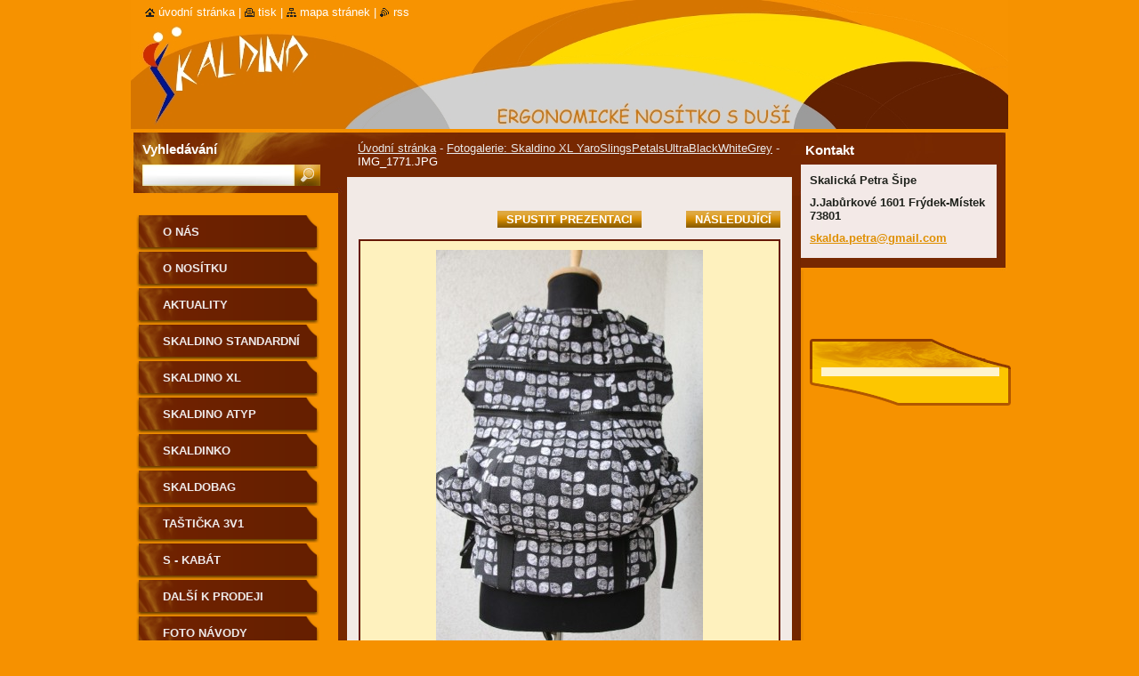

--- FILE ---
content_type: text/html; charset=UTF-8
request_url: https://www.skaldino.cz/album/fotogalerie-skaldino-xl-yaroslingspetalsultrablackwhitegrey/img-1771-jpg/
body_size: 6001
content:
<!--[if lte IE 9]><!DOCTYPE HTML PUBLIC "-//W3C//DTD HTML 4.01 Transitional//EN" "https://www.w3.org/TR/html4/loose.dtd"><![endif]-->
<!DOCTYPE html>
<!--[if IE]><html class="ie" lang="cs"><![endif]-->
<!--[if gt IE 9]><!--> 
<html lang="cs">
<!--<![endif]-->
  <head>
    <!--[if lt IE 8]><meta http-equiv="X-UA-Compatible" content="IE=EmulateIE7"><![endif]--><!--[if IE 8]><meta http-equiv="X-UA-Compatible" content="IE=EmulateIE8"><![endif]--><!--[if IE 9]><meta http-equiv="X-UA-Compatible" content="IE=EmulateIE9"><![endif]-->
    <base href="https://www.skaldino.cz/">
  <meta charset="utf-8">
  <meta name="description" content="">
  <meta name="keywords" content="">
  <meta name="generator" content="Webnode">
  <meta name="apple-mobile-web-app-capable" content="yes">
  <meta name="apple-mobile-web-app-status-bar-style" content="black">
  <meta name="format-detection" content="telephone=no">
    <link rel="icon" type="image/svg+xml" href="/favicon.svg" sizes="any">  <link rel="icon" type="image/svg+xml" href="/favicon16.svg" sizes="16x16">  <link rel="icon" href="/favicon.ico">  <link rel="stylesheet" href="https://www.skaldino.cz/wysiwyg/system.style.css">
<link rel="canonical" href="https://www.skaldino.cz/album/fotogalerie-skaldino-xl-yaroslingspetalsultrablackwhitegrey/img-1771-jpg/">
<script type="text/javascript">(function(i,s,o,g,r,a,m){i['GoogleAnalyticsObject']=r;i[r]=i[r]||function(){
			(i[r].q=i[r].q||[]).push(arguments)},i[r].l=1*new Date();a=s.createElement(o),
			m=s.getElementsByTagName(o)[0];a.async=1;a.src=g;m.parentNode.insertBefore(a,m)
			})(window,document,'script','//www.google-analytics.com/analytics.js','ga');ga('create', 'UA-797705-6', 'auto',{"name":"wnd_header"});ga('wnd_header.set', 'dimension1', 'W1');ga('wnd_header.set', 'anonymizeIp', true);ga('wnd_header.send', 'pageview');var pageTrackerAllTrackEvent=function(category,action,opt_label,opt_value){ga('send', 'event', category, action, opt_label, opt_value)};</script>
  <link rel="alternate" type="application/rss+xml" href="https://skaldino.cz/rss/all.xml" title="Všechny články">
<!--[if lte IE 9]><style type="text/css">.cke_skin_webnode iframe {vertical-align: baseline !important;}</style><![endif]-->
    <title>IMG_1771.JPG ::  </title>
    <meta name="robots" content="index, follow">
    <meta name="googlebot" content="index, follow">   
    <link href="https://d11bh4d8fhuq47.cloudfront.net/_system/skins/v9/50000535/css/style.css" rel="stylesheet" type="text/css" media="screen,projection,handheld,tv">
    <link href="https://d11bh4d8fhuq47.cloudfront.net/_system/skins/v9/50000535/css/print.css" rel="stylesheet" type="text/css" media="print">
    <script type="text/javascript" src="https://d11bh4d8fhuq47.cloudfront.net/_system/skins/v9/50000535/js/functions.js"></script>
    <!--[if IE]>
			<script type="text/javascript" src="https://d11bh4d8fhuq47.cloudfront.net/_system/skins/v9/50000535/js/functions-ie.js"></script>
		<![endif]-->
		<!--[if IE 6]>
      <script type="text/javascript" src="https://d11bh4d8fhuq47.cloudfront.net/_system/skins/v9/50000535/js/png.js"></script>
			<script type="text/javascript">
        DD_belatedPNG.fix('.menu li a, .menu li a:hover, .menu li.selected a, .menu li.activeSelected a, .menu li.open a, .menu li.open a:hover, .menu .level1 li a, .menu .level1 li a:hover, .menu .level1 li.selected a, .menu .level1 li.activeSelected a, .menu .level1 li.open a, .menu .level1 li.open a:hover, .menu .level1 .level2 li a, .menu .level1 .level2 li a:hover, .menu .level1 .level2 li.selected a, .menu .level1 .level2 li.activeSelected a, #sidebar .boxTitle, #sidebar .boxContent, #sidebar .boxBottom, #right .boxTitle, #right .boxContent, #right .boxBottom');
        DD_belatedPNG.fixPNG('.menu li a, .menu li a:hover, .menu li.selected a, .menu li.activeSelected a, .menu li.open a, .menu li.open a:hover, .menu .level1 li a, .menu .level1 li a:hover, .menu .level1 li.selected a, .menu .level1 li.activeSelected a, .menu .level1 li.open a, .menu .level1 li.open a:hover, .menu .level1 .level2 li a, .menu .level1 .level2 li a:hover, .menu .level1 .level2 li.selected a, .menu .level1 .level2 li.activeSelected a, #sidebar .boxTitle, #sidebar .boxContent, #sidebar .boxBottom, #right .boxTitle, #right .boxContent, #right .boxBottom');
      </script> 
    <![endif]-->
  
				<script type="text/javascript">
				/* <![CDATA[ */
					
					if (typeof(RS_CFG) == 'undefined') RS_CFG = new Array();
					RS_CFG['staticServers'] = new Array('https://d11bh4d8fhuq47.cloudfront.net/');
					RS_CFG['skinServers'] = new Array('https://d11bh4d8fhuq47.cloudfront.net/');
					RS_CFG['filesPath'] = 'https://www.skaldino.cz/_files/';
					RS_CFG['filesAWSS3Path'] = 'https://c8c90df144.clvaw-cdnwnd.com/92be9c0920a59fbf4c1fa0e07c988473/';
					RS_CFG['lbClose'] = 'Zavřít';
					RS_CFG['skin'] = 'default';
					if (!RS_CFG['labels']) RS_CFG['labels'] = new Array();
					RS_CFG['systemName'] = 'Webnode';
						
					RS_CFG['responsiveLayout'] = 0;
					RS_CFG['mobileDevice'] = 0;
					RS_CFG['labels']['copyPasteSource'] = 'Více zde:';
					
				/* ]]> */
				</script><script type="text/javascript" src="https://d11bh4d8fhuq47.cloudfront.net/_system/client/js/compressed/frontend.package.1-3-108.js?ph=c8c90df144"></script><style type="text/css">#lostPasswordLink a, .formSuffixLinks a {color: inherit !important;}</style></head>  
  
  <body> 
  
    <div id="body_bg">
      <div id="site_bg">
      
        <div id="site">
        
          <!-- HEADER -->
          <div id="header">    
            <div class="illustration">
              <div id="logozone">               
                <div id="logo"><a href="home/" title="Přejít na úvodní stránku."><span id="rbcSystemIdentifierLogo"> </span></a></div>         
                <p id="moto"><span id="rbcCompanySlogan" class="rbcNoStyleSpan"></span></p>
              </div>              
              <img src="https://c8c90df144.clvaw-cdnwnd.com/92be9c0920a59fbf4c1fa0e07c988473/200000306-8af5d8befd/LS_pasecek_WEB.jpg?ph=c8c90df144" width="986" height="145" alt="">            </div>         
          </div>
          <!-- /HEADER -->
          
          <div class="cleaner"><!-- / --></div>
          
          <!-- MAIN -->
          <div id="main">
          
            <div id="content">             
              <div id="contentBoxs">       
       
                <!-- NAVIGATOR -->                
                <div id="pageNavigator" class="rbcContentBlock">                        <div id="navigator">           <a class="navFirstPage" href="/home/">Úvodní stránka</a>      <span><span> - </span></span>          <a href="products/skaldino-xl-yaroslingspetalsultrablackwhitegrey/">Fotogalerie: Skaldino XL YaroSlingsPetalsUltraBlackWhiteGrey</a>      <span><span> - </span></span>          <span id="navCurrentPage">IMG_1771.JPG</span>                 </div>              </div>                
                <!-- /NAVIGATOR --> 
                  
                <div class="cleaner"><!-- / --></div>                  
                
                <!-- MAIN CONTENT -->                
                



		
		           
      <div class="box">
        <div class="boxTitle"><h1></h1></div>
        <div class="boxContent">
          <div class="contentBox">

            <div class="photofull">  
                              
              <div class="pagination">
  		        	<table><tr><td class="before">
  						   	
                </td><td class="control">
  	               <a id="slideshowControl" onclick="RubicusFrontendIns.startSlideshow(); return(false);" onmouseover="this.className='enableControl hover'" onmouseout="this.className='enableControl'" title="Spustit automatické procházení obrázků">
  	                 Spustit prezentaci
  	               </a>
  	               <script type="text/javascript"> if ( RubicusFrontendIns.isPhotogalleryAjaxMode() ) { document.getElementById('slideshowControl').className = "enableControl"; } </script>
                </td><td class="after">
                 	

      <a class="next" title="Následující" href="/album/fotogalerie-skaldino-xl-yaroslingspetalsultrablackwhitegrey/img-1773-jpg1/" onclick="RubicusFrontendIns.showPhotogalleryImage(this.href);">Následující</a>

		
                </td></tr></table>
              </div>								
  									
  						<div class="cleaner"><!-- / --></div>
                                                        
  						<span class="image"><span>
  						  <a href="/images/200035324-d4e0cd4e10-public/IMG_1771.JPG?s3=1" onclick="return !window.open(this.href);" title="Odkaz se otevře do nového okna prohlížeče.">
                  <img src="https://c8c90df144.clvaw-cdnwnd.com/92be9c0920a59fbf4c1fa0e07c988473/system_preview_detail_200035324-d4e0cd4e10-public/IMG_1771.JPG" width="300" height="450" alt="" onload="RubicusFrontendIns.startSlideshowInterval();">
                </a>
              </span></span>
  									
  						<div class="cleaner"><!-- / --></div>
  									             
  						
  									             
  						<div class="cleaner"><!-- / --></div>
  							
  						<div class="back"><a href="products/skaldino-xl-yaroslingspetalsultrablackwhitegrey/">Zpět</a></div>
              					
            </div> 
         
          </div> 
        </div>
        <div class="boxBottom"><!-- / --></div>
      </div>     						

		
			
      <div class="cleaner"><!-- / --></div>

		
			<script type="text/javascript">
			RubicusFrontendIns.setNextPhotogalleryImage('/album/fotogalerie-skaldino-xl-yaroslingspetalsultrablackwhitegrey/img-1773-jpg1/');
			RubicusFrontendIns.setPreviousPhotogalleryImage('');
			</script>
			                       
                <!-- /MAIN CONTENT -->             
                   
              </div>               
              <div id="contentBottom"><!-- / --></div>                           
            </div>
            
            <!-- SIDEBAR -->
            <div id="sidebar">
              <div id="sidebarContent">
              
                <!-- MENU -->
                


      <div id="menuzone">

		<ul class="menu">
	<li class="first">
  
      <a href="/o-nas/">
    
      O nás
      
  </a>
  
  </li>
	<li>
  
      <a href="/o-nositku/">
    
      O nosítku
      
  </a>
  
  </li>
	<li>
  
      <a href="/novinky/">
    
      Aktuality
      
  </a>
  
  </li>
	<li>
  
      <a href="/produkty/">
    
      Skaldino standardní velikost
      
  </a>
  
  </li>
	<li>
  
      <a href="/skaldino-xl2/">
    
      Skaldino XL
      
  </a>
  
  </li>
	<li>
  
      <a href="/skaldino-atyp2/">
    
      Skaldino ATYP
      
  </a>
  
  </li>
	<li>
  
      <a href="/skaldinko/">
    
      Skaldinko
      
  </a>
  
  </li>
	<li>
  
      <a href="/skaldobag2/">
    
      Skaldobag
      
  </a>
  
  </li>
	<li>
  
      <a href="/tasticka-k-bederaku/">
    
      Taštička 3v1
      
  </a>
  
  </li>
	<li>
  
      <a href="/s-kabat/">
    
      S - kabát
      
  </a>
  
  </li>
	<li>
  
      <a href="/dalsi-k-prodeji/">
    
      Další k prodeji
      
  </a>
  
  </li>
	<li>
  
      <a href="/foto-navody2/">
    
      Foto návody
      
  </a>
  
  </li>
	<li>
  
      <a href="/fotogalerie/">
    
      Vaše fotogalerie
      
  </a>
  
  </li>
	<li>
  
      <a href="/otazky-a-odpovedi/">
    
      Otázky a odpovědi
      
  </a>
  
  </li>
	<li>
  
      <a href="/reference2/">
    
      Reference
      
  </a>
  
  </li>
	<li>
  
      <a href="/obchodni-podminky/">
    
      Obchodní podmínky
      
  </a>
  
  </li>
	<li>
  
      <a href="/podminky/">
    
      Platební a dodací podmínky
      
  </a>
  
  </li>
	<li>
  
      <a href="/cenik2/">
    
      Ceník
      
  </a>
  
  </li>
	<li>
  
      <a href="/zarucni-list/">
    
      Návod k použití
      
  </a>
  
  </li>
	<li>
  
      <a href="/objednavka-a-cenik/">
    
      Jak objednat?
      
  </a>
  
  </li>
	<li class="last">
  
      <a href="/kontakt/">
    
      Kontakt
      
  </a>
  
  </li>
</ul>

      </div>

					       
                <!-- /MENU -->
                
                <div class="cleaner"><!-- / --></div>
                
                <!-- SIDEBAR CONTENT -->                         
                          
                                                     
                <!-- /SIDEBAR CONTENT -->
              
              </div>
            </div>            
            <!-- /SIDEBAR -->
            
            <!-- RIGHT CONTENT -->
            <div id="right">
              <div id="rightContent">
              
                <!-- CONTACT -->                
                
          
      <div id="contact">
        <div id="contactTitle"><h2>Kontakt</h2></div>
          <div id="contactContent">
          
		

      <p class="name">Skalická Petra Šipe</p>
      
      
      <p class="address">J.Jabůrkové 1601 Frýdek-Místek 73801</p>

	            
      
      
	
	    <p class="email"><a href="&#109;&#97;&#105;&#108;&#116;&#111;:&#115;&#107;&#97;&#108;&#100;&#97;&#46;&#112;&#101;&#116;&#114;&#97;&#64;&#103;&#109;&#97;&#105;&#108;&#46;&#99;&#111;&#109;"><span id="rbcContactEmail">&#115;&#107;&#97;&#108;&#100;&#97;&#46;&#112;&#101;&#116;&#114;&#97;&#64;&#103;&#109;&#97;&#105;&#108;&#46;&#99;&#111;&#109;</span></a></p>

	        

		
        
          </div>
        <div id="contactBottom"><!-- / --></div>
      </div>
      
      <div class="cleaner"><!-- / --></div>

					                 
                <!-- /CONTACT -->               
                
                <div class="rbcWidgetArea widgetFacebookLike"><iframe src="https://www.facebook.com/plugins/like.php?app_id=397846014145828&amp;href=https%3A%2F%2Fskalda.webnode.cz%2Flayout-preview%2F%26layoutEdit%3D1%2F&amp;send=false&amp;layout=button_count&amp;width=150&amp;show_faces=false&amp;action=like&amp;colorscheme=light&amp;font&amp;height=21" scrolling="no" frameborder="0" allowTransparency="true" style="border:none; overflow:hidden; width:150px; height:21px;"></iframe></div>
								
			<div class="box">
			  <div class="boxTitle"><!-- / --></div>
        <div class="boxContent">
          <div class="contentBox">

		
        
          </div>                
        </div>
        <div class="boxBottom"><!-- / --></div>
      </div>
      
      <div class="cleaner"><!-- / --></div>

		          
                           
              </div>
            </div>  
            <!-- /RIGHT CONTENT -->            
            
            <hr class="cleaner">
            
            <!-- SEARCH BOX -->
            
        
      <div id="searchBox">

		<form action="/search/" method="get" id="fulltextSearch">
		
		    <label for="fulltextSearchText">Vyhledávání</label>
		    <div class="cleaner"><!-- / --></div>
		    
      	<input type="text" id="fulltextSearchText" name="text">
      	<input type="image" id="fulltextSubmit" src="https://d11bh4d8fhuq47.cloudfront.net/_system/skins/v9/50000535/img/search_btn.jpg" alt="Hledat">

		</form>


      </div>
      
      <div class="cleaner"><!-- / --></div>

		            <!-- SEARCH BOX -->
                      
          </div>
          <!-- /MAIN -->
          
          <!-- QUICK LINKS -->
          <table id="quickLinks">
            <tr><td>
              <div id="links">
                <p>
                  <span class="homepage"><a href="home/" title="Přejít na úvodní stránku.">Úvodní stránka</a></span>
                  <span class="separator"> | </span>
                  <span class="print"><a href="#" onclick="window.print(); return false;" title="Vytisknout stránku">Tisk</a></span>
                  <span class="separator"> | </span>
                  <span class="sitemap"><a href="/sitemap/" title="Přejít na mapu stránek.">Mapa stránek</a></span>
                  <span class="separator"> | </span>
                  <span class="rss"><a href="/rss/" title="RSS kanály">RSS</a></span>
                </p>  
              </div>
            </td><td>
              <div class="lang"><div id="languageSelect"></div>			</div>
            </td></tr>
          </table>
          <!-- /QUICK LINKS -->
        
        </div>
        
        <!-- FOOTER -->
        <div id="footer">
          <div id="footerLeft"><span id="rbcFooterText" class="rbcNoStyleSpan">© 2010 Všechna práva vyhrazena.</span></div>            
          <div id="footerRight"><span class="rbcSignatureText">Vytvořeno službou <a href="https://www.webnode.cz?utm_source=brand&amp;utm_medium=footer&amp;utm_campaign=premium" rel="nofollow" >Webnode</a></span></div>   
        </div>
        <!-- /FOOTER -->
        
      </div>
    </div>

    <script type="text/javascript">
		/* <![CDATA[ */

			RubicusFrontendIns.addObserver
			({

				onContentChange: function ()
        {
          RubicusFrontendIns.faqInit('faq', 'answerBlock');
          
          box_maximizing();
        },

				onStartSlideshow: function()
				{
					$('slideshowControl').innerHTML	= '<span>Pozastavit prezentaci<'+'/span>';
					$('slideshowControl').title			= 'Pozastavit automatické procházení obrázků';
					$('slideshowControl').onclick		= RubicusFrontendIns.stopSlideshow.bind(RubicusFrontendIns);
				},

				onStopSlideshow: function()
				{
					$('slideshowControl').innerHTML	= '<span>Spustit prezentaci<'+'/span>';
					$('slideshowControl').title			= 'Spustit automatické procházení obrázků';
					$('slideshowControl').onclick		= RubicusFrontendIns.startSlideshow.bind(RubicusFrontendIns);
				},

				onShowImage: function()
				{
					if (RubicusFrontendIns.isSlideshowMode())
					{
						$('slideshowControl').innerHTML	= '<span>Pozastavit prezentaci<'+'/span>';
						$('slideshowControl').title			= 'Pozastavit automatické procházení obrázků';
						$('slideshowControl').onclick		= RubicusFrontendIns.stopSlideshow.bind(RubicusFrontendIns);
					}
				}

			 });
       
        RubicusFrontendIns.faqInit('faq', 'answerBlock'); 
        
        box_maximizing();
        		          
			  RubicusFrontendIns.addFileToPreload('https://d11bh4d8fhuq47.cloudfront.net/_system/skins/v9/50000535/img/loading.gif');
			  RubicusFrontendIns.addFileToPreload('https://d11bh4d8fhuq47.cloudfront.net/_system/skins/v9/50000535/img/menu_active.png');
			  RubicusFrontendIns.addFileToPreload('https://d11bh4d8fhuq47.cloudfront.net/_system/skins/v9/50000535/img/menu_hover.png');
			  RubicusFrontendIns.addFileToPreload('https://d11bh4d8fhuq47.cloudfront.net/_system/skins/v9/50000535/img/menu_open.png');
			  RubicusFrontendIns.addFileToPreload('https://d11bh4d8fhuq47.cloudfront.net/_system/skins/v9/50000535/img/submenu2_hover.png');
			  
			  RubicusFrontendIns.addFileToPreload('https://d11bh4d8fhuq47.cloudfront.net/_system/skins/v9/50000535/img/submenu_active.png');
			  RubicusFrontendIns.addFileToPreload('https://d11bh4d8fhuq47.cloudfront.net/_system/skins/v9/50000535/img/submenu_hover.png');			  
			  RubicusFrontendIns.addFileToPreload('https://d11bh4d8fhuq47.cloudfront.net/_system/skins/v9/50000535/img/submenu_open.png');
			  
			  
			  
  		/* ]]> */
  	 </script>
  
  <div id="rbcFooterHtml"></div><script type="text/javascript">var keenTrackerCmsTrackEvent=function(id){if(typeof _jsTracker=="undefined" || !_jsTracker){return false;};try{var name=_keenEvents[id];var keenEvent={user:{u:_keenData.u,p:_keenData.p,lc:_keenData.lc,t:_keenData.t},action:{identifier:id,name:name,category:'cms',platform:'WND1',version:'2.1.157'},browser:{url:location.href,ua:navigator.userAgent,referer_url:document.referrer,resolution:screen.width+'x'+screen.height,ip:'18.217.185.235'}};_jsTracker.jsonpSubmit('PROD',keenEvent,function(err,res){});}catch(err){console.log(err)};};</script></body>
</html>